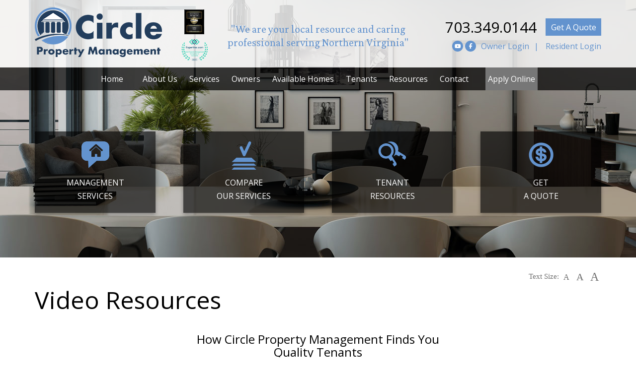

--- FILE ---
content_type: text/html; charset=UTF-8
request_url: https://www.circlepm.com/video-resources
body_size: 8204
content:
<!DOCTYPE HTML><html lang="en"><head>
<title>Video Resources</title>
<link rel="canonical" href="https://www.circlepm.com/video-resources" />
<link rel="stylesheet" type="text/css" href="/_system/css/ion-app.min.css?v=20240326" />
<meta charset="utf-8" />
        <meta name="viewport" content="width=device-width, initial-scale=1.0" />
        <meta http-equiv="X-UA-Compatible" content="IE=edge" />

        <!-- Google Tag Manager -->
        <script>(function(w,d,s,l,i){w[l]=w[l]||[];w[l].push({'gtm.start':
        new Date().getTime(),event:'gtm.js'});var f=d.getElementsByTagName(s)[0],
        j=d.createElement(s),dl=l!='dataLayer'?'&l='+l:'';j.async=true;j.src=
        ' https://www.googletagmanager.com/gtm.js?id='+i+dl;f.parentNode.insertBefore(j,f);
        })(window,document,'script','dataLayer','GTM-5LWQ9BT');</script>
        <!-- End Google Tag Manager -->
</head><body><!-- Google Tag Manager (noscript) -->
        	<noscript><iframe src=" https://www.googletagmanager.com/ns.html?id=GTM-5LWQ9BT"
        	height="0" width="0" style="display:none;visibility:hidden"></iframe></noscript>
        	<!-- End Google Tag Manager (noscript) -->
<link rel="icon" type="image/png" href="/favicon.png" />
<link href="https://fonts.googleapis.com/css2?family=Crimson+Pro:ital,wght@0,400;1,400&family=Open+Sans:ital,wght@0,300;0,400;0,700;1,400&display=swap" rel="stylesheet">
<link rel="stylesheet" href="https://maxcdn.bootstrapcdn.com/bootstrap/3.3.6/css/bootstrap.min.css" integrity="sha384-1q8mTJOASx8j1Au+a5WDVnPi2lkFfwwEAa8hDDdjZlpLegxhjVME1fgjWPGmkzs7" crossorigin="anonymous" />
<link rel="stylesheet" href="https://resources.nesthub.com/css/launch.css" />
<link rel="stylesheet" href="/css/animate.css"/>
<link rel="stylesheet" href="/css/styles.css?v76" />
<link rel="stylesheet" href="https://cdnjs.cloudflare.com/ajax/libs/font-awesome/6.5.0/css/all.min.css">
<script
  src="https://code.jquery.com/jquery-2.2.4.min.js"
  integrity="sha256-BbhdlvQf/xTY9gja0Dq3HiwQF8LaCRTXxZKRutelT44="
  crossorigin="anonymous"></script>
<script src="https://maxcdn.bootstrapcdn.com/bootstrap/3.3.6/js/bootstrap.min.js" integrity="sha384-0mSbJDEHialfmuBBQP6A4Qrprq5OVfW37PRR3j5ELqxss1yVqOtnepnHVP9aJ7xS" crossorigin="anonymous"></script>
<script src="https://resources.nesthub.com/js/launch.js"></script>
<script src="/js/jquery.scrollfire.min.js"></script>
<script type="text/javascript" src="http://www.freerentalsite.com/widgets/master.js"></script>
<script src="/js/master-v2.js"></script>
<script src="https://cdnjs.cloudflare.com/ajax/libs/iframe-resizer/4.2.11/iframeResizer.min.js" integrity="sha512-HY1lApSG7xxx8mYzs/lxRs+c5AaDThRaa3pvQB6puiswvf2lWqMJVf+8qSGiL4ZXfHQoPIqbd1TlpqfycPo3cQ==" crossorigin="anonymous"></script>
<script src="https://cdnjs.cloudflare.com/ajax/libs/iframe-resizer/4.2.11/iframeResizer.contentWindow.js" integrity="sha512-RMBWitJB1ymY4l6xeYsFwoEgVCAnOWX/zL1gNwXjlUj78nZ8SVbJsZxbH/w0p2jDNraHkOW8rzQgcJ0LNSXWBA==" crossorigin="anonymous"></script>
<script src="https://cdnjs.cloudflare.com/ajax/libs/iframe-resizer/4.2.11/iframeResizer.contentWindow.min.js" integrity="sha512-FOf4suFgz7OrWmBiyyWW48u/+6GaaAFSDHagh2EBu/GH/1+OQSYc0NFGeGeZK0gZ3vuU1ovmzVzD6bxmT4vayg==" crossorigin="anonymous"></script>
<script src="https://cdnjs.cloudflare.com/ajax/libs/iframe-resizer/4.2.11/iframeResizer.js" integrity="sha512-tvdOYqxZzomDT3B8lMbpaSefSEWgb1sL6sGiDl8Rh0QfghJWe5051lup1sAnlO50O4oOSPpjpNct5ns7U/UuNQ==" crossorigin="anonymous"></script>
<!--[if lt IE 9]>
<script src="https://oss.maxcdn.com/html5shiv/3.7.2/html5shiv.min.js"></script>
<script src="https://oss.maxcdn.com/respond/1.4.2/respond.min.js"></script>
<![endif]-->

		<!-- Google Tag Manager -->
<!-- <script>(function(w,d,s,l,i){w[l]=w[l]||[];w[l].push({'gtm.start':
new Date().getTime(),event:'gtm.js'});var f=d.getElementsByTagName(s)[0],
j=d.createElement(s),dl=l!='dataLayer'?'&l='+l:'';j.async=true;j.src=
'https://www.googletagmanager.com/gtm.js?id='+i+dl;f.parentNode.insertBefore(j,f);
})(window,document,'script','dataLayer','GTM-5LWQ9BT');</script> -->
<!-- End Google Tag Manager -->
<script type="text/javascript">
  (function() {
    var po = document.createElement("script"); po.type = "text/javascript"; po.async = true;
    po.src = "https://apis.google.com/js/plusone.js?publisherid=116856352018422348817";
    var s = document.getElementsByTagName("script")[0]; s.parentNode.insertBefore(po, s);
  })();
</script>
<script type="text/javascript">
(function(a,e,c,f,g,h,b,d){var k={ak:"995338826",cl:"SblDCJmQ5XAQytTO2gM",autoreplace:"703.319.0144"};a[c]=a[c]||function(){(a[c].q=a[c].q||[]).push(arguments)};a[g]||(a[g]=k.ak);b=e.createElement(h);b.async=1;b.src="//www.gstatic.com/wcm/loader.js";d=e.getElementsByTagName(h)[0];d.parentNode.insertBefore(b,d);a[f]=function(b,d,e){a[c](2,b,k,d,null,new Date,e)};a[f]()})(window,document,"_googWcmImpl","_googWcmGet","_googWcmAk","script");
</script>
<meta name="google-site-verification" content="ltV5NtI9pS1rz2-ihnsUcuwvssx3WLzOZb7868Asy44" />
        <!-- <script>
	(function(w,d,s,l,i){w[l]=w[l]||[];w[l].push({'gtm.start':new Date().getTime(),event:'gtm.js'});var f=d.getElementsByTagName(s)[0],
j=d.createElement(s),dl=l!='dataLayer'?'&l='+l:'';j.async=true;j.src='https://www.googletagmanager.com/gtm.js?id='+i+dl;f.parentNode.insertBefore(j,f);
})(window,document,'script','dataLayer','GTM-5LWQ9BT');
</script> -->
        <div id="skip">
        <a href="#maincontent" class="scroll-to"><span class="sr-only">Skip Navigation</span></a>
        </div>
        <div id="header" class="launch-sticky-header" data-spy="affix" data-offset-top="64" data-offset-bottom="0">
	<div class="bg"></div>
	<div class="top"></div>
	<div class="container">
		<div class="logo">
			<a href="/"><img src="/images/logo.png" alt="Circle Property Management" /></a>
		</div>
		<div class="best-of">
				<a href=https://www.propertymanagement.com/companies-in-washington-dc/><img src="/images/Business Rate Award 2025.png"></a>
				<a href=https://www.propertymanagement.com/companies-in-washington-dc/><img src="/images/Centreville_Award Badge Transparent PNG.png"></a>
			</div>

		<div class="quote">"We are your local resource and caring <br> professional serving Northern Virginia"</div>
		<div class="phone">
			<a href="tel: 1-703-349-0144" class="tel">703.349.0144</a>
		</div>
		<div class="button">
			<a href="/quote-form" class="btn" target="_blank">Get A Quote</a>
		</div>
		<div class="social">
			<ul>
	<li><a href="https://www.youtube.com/channel/UCdppKNHs1fNoQslStxL3Ecw" target="_blank"><i class="fa-brands fa-youtube" aria-hidden="true"></i><span class="sr-only">Youtube</span></a></li>
	<li><a href="https://www.facebook.com/people/Circle-Property-Management/61554620233321/?mibextid=wwXIfr&rdid=nD4VQ0doaS4lc7dN&share_url=https%3A%2F%2Fwww.facebook.com%2Fshare%2F19n4vThr9h%2F%3Fmibextid%3DwwXIfr" target="_blank"><i class="fa-brands fa-facebook-f" aria-hidden="true"></i><span class="sr-only">Facebook</span></a></li>
	<!-- <li><a href="https://plus.google.com/+CirclePM/posts" target="_blank"><i class="fa fa-google" aria-hidden="true"></i><span class="sr-only">Google Plus</span></a></li>
	<li><a href="https://www.linkedin.com/in/ericguggenheimer" target="_blank"><i class="fa fa-linkedin" aria-hidden="true"></i><span class="sr-only">Linked In</span></a></li> -->
</ul>
		</div>
		<div class="portals">
			<ul>
	<li><a href="https://app.propertyware.com/pw/index.html#/login/owner/circlepm" target="_blank">Owner Login</a></li>
	<li><a href="https://app.propertyware.com/pw/index.html#/login/tenant/circlepm" target="_blank">Resident Login</a></li>
</ul>
		</div>
		<nav class="nav">
			<div class="mobile-hide">
				<div id="nav">
					<ul>
	<li><a href="/">Home</a></li>
	<li>
		<a href="/about-us">About Us</a>
		<ul>
			<li><a href="/about-us">Our Company</a></li>
			<li><a href="/why-hire-circle-property-management">Why Hire Circle PM</a></li>
			<li><a href="/testimonials">Testimonials</a></li>
			<!-- <li><a href="/property-management-intelligence">Property Maintenance Intelligence</a></li> -->
		</ul>
	</li>
	<li><a href="/northern-virginia-property-management">Services</a>
	<ul>
		<li><a href="/northern-virginia-property-management">Property Management</a></li>
		<!-- <li><a href="/military-dod-homeland-security">Military, DOD & Homeland Security</a></li> -->
		<!-- <li><a href="/foreign-services-state-department">Foreign Service State Department</a></li> -->
		<!-- <li><a href="/retirees-snowbird-program">Retirees/Snowbird Vacant Property Program</a></li> -->
		<!-- <li><a href="/comparison">Comparison Chart</a></li> -->
		<!-- <li><a href="/boarding-house-group-home">Boarding House / Group Home</a></li> -->
	</ul>
	</li>
	<li>
		<a href="/owners">Owners</a>
		<ul>
			<li><a href="/owners">Owner Resources</a></li>
			<li><a href="https://app.propertyware.com/pw/index.html#/login/owner/circlepm" target="_blank">Owner Login</a></li>
			<li><a href="/property-maintenance-facts">Property Maintenance Facts</a></li>
			<li><a href="/getting-started-faq">Getting Started FAQs</a></li>
			<li><a href="/management-fees-and-leasing-faq">Management Fees and Leasing FAQs</a></li>
			<!-- <li><a href="https://www.automaticwebforms.com/formv2?ID=3ecfa400-6c17-429c-bbe6-28151bf6f8ae" target="_blank">New Property Management Account</a></li> -->
			<li><a href="/property-management-intelligence">Property Maintenance Intelligence</a></li>
		</ul>
	</li>
	<li><a href="/northern-virginia-homes-for-rent">Available Homes</a>
<!-- <ul>
		<li><a href="/northern-virginia-homes-for-rent">Currently Available</a></li>
		<li><a href="/recently-rented">Recently Rented</a></li>
	</ul> -->
	</li>

	<li>
		<a href="/tenants">Tenants</a>
		<ul>
			<li><a href="/tenants">Tenant Resources</a></li>
			<li><a href="/maintenance">Maintenance</a></li>
			<li><a href="https://app.propertyware.com/pw/application/#/tenant/circlepm" target="_blank">Rental Application</a></li>
			<li><a href="https://app.propertyware.com/pw/index.html#/login/tenant/circlepm" target="_blank">Tenant Login</a></li>
			<li><a href="/northern-virginia-homes-for-rent">Available Homes</a></li>
		</ul>
	</li>
	<li><a href="/circle-stats">Resources</a>
	<ul>
		<li><a href="/circle-stats">Blog</a></li>
		<li><a href="/selecting-your-property-manager">Selecting your Property Manager</a></li>
		<li><a href="/resources">Resources</a></li>
		<li><a href="/video-resources">Video Resources</a></li>
		<li><a href="/estimate-of-closing-buyers-cash">Cash Buyer Estimate</a></li>
		<li><a href="/estimate-of-closing-buyers-pf">Buyer Financing Estimate</a></li>
		<li><a href="/estimate-of-closing-seller">Seller Estimate</a></li>
		<li><a href="/rental-market-reports">Market Reports</a></li>
		<li><a href="/local-business-leaders">Local Business Leaders</a></li>
	</ul>
	</li>
	<li><a href="/contact">Contact</a></li>
	<!--<ul>
		</li>
	<li><a href="/agent">Agent Referrals</a></li>
	</ul> --
	<!-- <li><a href="https://app.propertymeld.com/tenant/circle-property-management-llc" target="_blank">Maintenance Login</a></li> -->
	<li class="apply"><a href="/rental-application">Apply Online</a></li>
</ul>
				</div>
			</div>
			<div class="launch-menu-button mobile-show">
				<i class="fa fa-bars"></i> Menu
			</div>

		</nav>
	</div>
</div>

<div class="launch-menu sidebar">
	<div class="launch-menu-close"><img src="https://resources.nesthub.com/images/close.png"></div>
	<div class="text-center">
		<b>Call Us: <a href="tel: 1-703-349-0144" class="tel">703.349.0144</a></b>
		<div class="portals">
			<a href="https://app.propertyware.com/pw/index.html#/login/owner/circlepm" target="_blank">Owner Login</a>&nbsp;&nbsp;&nbsp;<span>|</span>&nbsp;&nbsp;&nbsp;<a href="https://app.propertyware.com/pw/index.html#/login/tenant/circlepm" target="_blank">Resident Login</a>
		</div>


			<div class="review-btn ">
							<center><a href="https://grade.us/circlepm/" class="gradeus-button" data-content="Review Us" data-replace="true">Review Us</a><script>!function(d,s,id){var js,fjs=d.getElementsByTagName(s)[0];if(!d.getElementById(id)){js=d.createElement(s);js.id=id;js.src="//platform.grade.us/widgets.js";fjs.parentNode.insertBefore(js,fjs);}}(document, "script", "gradeus-wjs");</script>
							</center>
						</div>


	</div>

	<ul>
	<li><a href="/">Home</a></li>
	<li>
		<a href="/about-us">About Us</a>
		<ul>
			<li><a href="/about-us">Our Company</a></li>
			<li><a href="/why-hire-circle-property-management">Why Hire Circle PM</a></li>
			<li><a href="/testimonials">Testimonials</a></li>
			<!-- <li><a href="/property-management-intelligence">Property Maintenance Intelligence</a></li> -->
		</ul>
	</li>
	<li><a href="/northern-virginia-property-management">Services</a>
	<ul>
		<li><a href="/northern-virginia-property-management">Property Management</a></li>
		<!-- <li><a href="/military-dod-homeland-security">Military, DOD & Homeland Security</a></li> -->
		<!-- <li><a href="/foreign-services-state-department">Foreign Service State Department</a></li> -->
		<!-- <li><a href="/retirees-snowbird-program">Retirees/Snowbird Vacant Property Program</a></li> -->
		<!-- <li><a href="/comparison">Comparison Chart</a></li> -->
		<!-- <li><a href="/boarding-house-group-home">Boarding House / Group Home</a></li> -->
	</ul>
	</li>
	<li>
		<a href="/owners">Owners</a>
		<ul>
			<li><a href="/owners">Owner Resources</a></li>
			<li><a href="https://app.propertyware.com/pw/index.html#/login/owner/circlepm" target="_blank">Owner Login</a></li>
			<li><a href="/property-maintenance-facts">Property Maintenance Facts</a></li>
			<li><a href="/getting-started-faq">Getting Started FAQs</a></li>
			<li><a href="/management-fees-and-leasing-faq">Management Fees and Leasing FAQs</a></li>
			<!-- <li><a href="https://www.automaticwebforms.com/formv2?ID=3ecfa400-6c17-429c-bbe6-28151bf6f8ae" target="_blank">New Property Management Account</a></li> -->
			<li><a href="/property-management-intelligence">Property Maintenance Intelligence</a></li>
		</ul>
	</li>
	<li><a href="/northern-virginia-homes-for-rent">Available Homes</a>
<!-- <ul>
		<li><a href="/northern-virginia-homes-for-rent">Currently Available</a></li>
		<li><a href="/recently-rented">Recently Rented</a></li>
	</ul> -->
	</li>

	<li>
		<a href="/tenants">Tenants</a>
		<ul>
			<li><a href="/tenants">Tenant Resources</a></li>
			<li><a href="/maintenance">Maintenance</a></li>
			<li><a href="https://app.propertyware.com/pw/application/#/tenant/circlepm" target="_blank">Rental Application</a></li>
			<li><a href="https://app.propertyware.com/pw/index.html#/login/tenant/circlepm" target="_blank">Tenant Login</a></li>
			<li><a href="/northern-virginia-homes-for-rent">Available Homes</a></li>
		</ul>
	</li>
	<li><a href="/circle-stats">Resources</a>
	<ul>
		<li><a href="/circle-stats">Blog</a></li>
		<li><a href="/selecting-your-property-manager">Selecting your Property Manager</a></li>
		<li><a href="/resources">Resources</a></li>
		<li><a href="/video-resources">Video Resources</a></li>
		<li><a href="/estimate-of-closing-buyers-cash">Cash Buyer Estimate</a></li>
		<li><a href="/estimate-of-closing-buyers-pf">Buyer Financing Estimate</a></li>
		<li><a href="/estimate-of-closing-seller">Seller Estimate</a></li>
		<li><a href="/rental-market-reports">Market Reports</a></li>
		<li><a href="/local-business-leaders">Local Business Leaders</a></li>
	</ul>
	</li>
	<li><a href="/contact">Contact</a></li>
	<!--<ul>
		</li>
	<li><a href="/agent">Agent Referrals</a></li>
	</ul> --
	<!-- <li><a href="https://app.propertymeld.com/tenant/circle-property-management-llc" target="_blank">Maintenance Login</a></li> -->
	<li class="apply"><a href="/rental-application">Apply Online</a></li>
</ul>
</div>
        <div id="secondary-banner" class="launch-image-banner random" data-provide="random">
        <ul class="image-list">
            <li><img src="/images/secondary-banner.jpg" alt="Secondary Banner Image 1" /></li>
        </ul>
        <div class="overlay"></div>
        <div class="container">
          <div class="callouts">
      		<div class="row">
      		<div class="col-xs-6 col-sm-3 col-md-3">
      <a href="/northern-virginia-property-management" class="item">
      		<span class="bg"></span>
      		<span class="icon"><img src="/images/cta-pm.png" alt="Property Management Icon" /></span>
      		<span class="text">Management<br />
      		Services</span>
      		</a>
      		</div>
      		<div class="col-xs-6 col-sm-3 col-md-3">
      		<a href="/comparison" class="item">
      		<span class="bg"></span>
      		<span class="icon"><img src="/images/cta-services.png" alt="Services Icon" /></span>
      		<span class="text">Compare<br />
      		Our Services</span>
      		</a>
      		</div>
      		<!-- <div class="col-xs-6 col-sm-3 col-md-3">
      			<a href="/free-rental-analysis" class="item">
      				<span class="bg"></span>
      				<span class="icon"><img src="/images/cta-owners.png" alt="Owner Resources Icon"/></span>
      				<span class="text">Complimentary <br/>Rental Analysis</span>
      			</a>
      		</div> -->
      		<div class="col-xs-6 col-sm-3 col-md-3">
      		<a href="/tenants" class="item">
      		<span class="bg"></span>
      		<span class="icon"><img src="/images/cta-tenants.png" alt="Tenants Icon" /></span>
      		<span class="text">Tenant<br />
      		Resources</span>
      		</a>
      		</div>
      		<div class="col-xs-6 col-sm-3 col-md-3">
      		<!-- <a href="https://www.circlepm.com/quote-form" class="item" target="_blank"> -->
      		<a href="https://pages.actmkt.com/(S(iwd5ezya50l0rymlrly53mx4))/l/Website%20Inquiry" class="item" target="_blank">
      		<span class="bg"></span>
      		<span class="icon"><img src="/images/cta-money.png" alt="Get A Quote Icon" /></span>
      		<span class="text">Get <br />
      		a Quote</span>
      		</a>
      		</div>
      		</div>
      		</div>
        </div>
        </div>
        <main>
        <div id="body-container" class="container">
        <div id="text-size">
        Text Size: <span class="sm">A</span> <span class="md">A</span> <span class="lg">A</span>
        </div>
        <a name="maincontent" id="maincontent"></a>
        
	<h1>Video Resources</h1>
	<div class="col-md-6 padding-bottom-xl col-md-offset-3">
		<center><h3>How Circle Property Management Finds You Quality Tenants</h3></center>
		<iframe width="100%" height="345" src="https://www.youtube.com/embed/oCbTl97XJK0" title="YouTube video player" frameborder="0" allow="accelerometer; autoplay; clipboard-write; encrypted-media; gyroscope; picture-in-picture; web-share" allowfullscreen></iframe>

	</div>
	<div class="row">


		<div class="col-md-6 padding-bottom-xl">
			<iframe width="100%" height="345" src="https://www.youtube.com/embed/gMrgBumJafs" title="YouTube video player" frameborder="0" allow="accelerometer; autoplay; clipboard-write; encrypted-media; gyroscope; picture-in-picture; web-share" allowfullscreen></iframe>

		</div>

		<div class="col-md-6 padding-bottom-xl">
			<iframe width="100%" height="345" src="https://www.youtube.com/embed/52YtoWBXbK4" title="YouTube video player" frameborder="0" allow="accelerometer; autoplay; clipboard-write; encrypted-media; gyroscope; picture-in-picture; web-share" allowfullscreen></iframe>

		</div>

	</div>
	<div class="row">
		<div class="col-md-6 padding-bottom-xl">
			<iframe width="100%" height="345" src="https://www.youtube.com/embed/fn9Cm8Ccu8w" title="YouTube video player" frameborder="0" allow="accelerometer; autoplay; clipboard-write; encrypted-media; gyroscope; picture-in-picture; web-share" allowfullscreen></iframe>

		</div>


		<div class="col-md-6 padding-bottom-xl">
			<iframe width="100%" height="345" src="https://www.youtube.com/embed/R7ufyZhRNIs" title="YouTube video player" frameborder="0" allow="accelerometer; autoplay; clipboard-write; encrypted-media; gyroscope; picture-in-picture; web-share" allowfullscreen></iframe>

		</div>
	</div>

	<div class="row">



		<div class="col-md-6 padding-bottom-xl">
			<iframe width="100%" height="345" src="https://www.youtube.com/embed/BS8oloVGiR4" title="YouTube video player" frameborder="0" allow="accelerometer; autoplay; clipboard-write; encrypted-media; gyroscope; picture-in-picture; web-share" allowfullscreen></iframe>

		</div>
	</div>


	<div class="row">
		<div class="col-md-6 padding-bottom-xl">
			<iframe width="100%" height="345" src="https://www.youtube.com/embed/2bmbbxrWmdI" title="YouTube video player" frameborder="0" allow="accelerometer; autoplay; clipboard-write; encrypted-media; gyroscope; picture-in-picture; web-share" allowfullscreen></iframe>

		</div>


		<div class="col-md-6 padding-bottom-xl">
			<iframe width="100%" height="345" src="https://www.youtube.com/embed/uZqukqRYd9o" title="YouTube video player" frameborder="0" allow="accelerometer; autoplay; clipboard-write; encrypted-media; gyroscope; picture-in-picture; web-share" allowfullscreen></iframe>

		</div>
	</div>

	<!-- <div class="row">
		<div class="col-md-6 padding-bottom-xl">
			<iframe width="100%" height="345" src="https://www.youtube.com/embed/Miuybe9HMMA" title="YouTube video player" frameborder="0" allow="accelerometer; autoplay; clipboard-write; encrypted-media; gyroscope; picture-in-picture; web-share" allowfullscreen></iframe>

		</div> -->

		<!-- <div class="col-md-6 padding-bottom-xl">
			<iframe width="100%" height="345" src="https://www.youtube.com/embed/rT4Qd2yFdFo" title="YouTube video player" frameborder="0" allow="accelerometer; autoplay; clipboard-write; encrypted-media; gyroscope; picture-in-picture; web-share" allowfullscreen></iframe>

		</div> -->

	<div class="row">
		<div class="col-md-6 padding-bottom-xl">
			<iframe width="100%" height="345" src="https://www.youtube.com/embed/Miuybe9HMMA" title="YouTube video player" frameborder="0" allow="accelerometer; autoplay; clipboard-write; encrypted-media; gyroscope; picture-in-picture; web-share" allowfullscreen></iframe>

						</div>


				<div class="col-md-6 padding-bottom-xl">
					<iframe width="100%" height="345" src="https://www.youtube.com/embed/uZqukqRYd9o" title="YouTube video player" frameborder="0" allow="accelerometer; autoplay; clipboard-write; encrypted-media; gyroscope; picture-in-picture; web-share" allowfullscreen></iframe>

				</div>
			</div>
			<div class="row">
				<div class="col-md-6 padding-bottom-xl">
					<iframe width="100%" height="345" src="https://www.youtube.com/embed/aTPaklgb6Bs" title="YouTube video player" frameborder="0" allow="accelerometer; autoplay; clipboard-write; encrypted-media; gyroscope; picture-in-picture; web-share" allowfullscreen></iframe>

				</div>
				<div class="col-md-6 padding-bottom-xl">
					<iframe width="100%" height="345" src="https://www.youtube.com/embed/T32h2iSoW4s" title="YouTube video player" frameborder="0" allow="accelerometer; autoplay; clipboard-write; encrypted-media; gyroscope; picture-in-picture; web-share" allowfullscreen></iframe>

				</div>

				<!-- <div class="col-md-6 padding-bottom-xl">
					<iframe width="100%" height="345" src="https://www.youtube.com/embed/XS_nC_VNXLs" title="YouTube video player" frameborder="0" allow="accelerometer; autoplay; clipboard-write; encrypted-media; gyroscope; picture-in-picture; web-share" allowfullscreen></iframe>
				</div> -->

			</div>
<!-- 
			<div class="row">
				<div class="col-md-6 padding-bottom-xl col-md-offset-3">
<div class="video-wrapper">
				<iframe width="100%" height="345" src="https://www.youtube.com/embed/euGy8MB60Y4" title="YouTube video player" frameborder="0" allow="accelerometer; autoplay; clipboard-write; encrypted-media; gyroscope; picture-in-picture; web-share" allowfullscreen></iframe>

			</div>
		</div>

</div> -->




			<hr/>
			<div class="row">
				<div class="col-md-6 padding-bottom-xl">
					<div class="video-wrapper">
						<iframe width="560" height="315" src="https://www.youtube.com/embed/NYSfNqqke3k?rel=0" frameborder="0" allow="autoplay; encrypted-media"></iframe>
					</div>
				</div>
				<div class="col-md-6 padding-bottom-xl">
					<div class="video-wrapper">
						<iframe width="560" height="315" src="https://www.youtube.com/embed/cqL93O7hiOY?rel=0" frameborder="0" allow="autoplay; encrypted-media"></iframe>
					</div>
				</div>
			</div>
			<div class="row">
				<div class="col-md-6 padding-bottom-xl">
					<div class="video-wrapper">
						<iframe width="560" height="315" src="https://www.youtube.com/embed/PKn5lUXpvzQ?rel=0" frameborder="0" allow="autoplay; encrypted-media"></iframe>
					</div>
				</div>
				<div class="col-md-6 padding-bottom-xl">
					<div class="video-wrapper">
						<iframe width="560" height="315" src="https://www.youtube.com/embed/REDGh2xkuMo?rel=0" frameborder="0" allow="autoplay; encrypted-media"></iframe>
					</div>
				</div>
			</div>
			<h3 class="text-center">Testimonials</h3>
			<div class="row">
				<div class="col-md-6 padding-bottom-xl">
					<div class="video-wrapper">
						<iframe width="560" height="315" src="https://www.youtube.com/embed/AfMWwv_uW-4?rel=0" frameborder="0" allow="autoplay; encrypted-media"></iframe>
					</div>
				</div>
				<div class="col-md-6 padding-bottom-xl">
					<div class="video-wrapper">
						<iframe width="560" height="315" src="https://www.youtube.com/embed/DPrRhvYbutY?rel=0" frameborder="0" allow="autoplay; encrypted-media"></iframe>
					</div>
				</div>
			</div>

        <div class="clearfix"></div>
        <br />
        </div>
        </main>
        <div id="footer" class="lazy-slide-u">
	<div class="analysis">
		<div class="container">
			<h2><a href="/quote-form">Contact us today to make sure you are maximizing your investment’s potential.</a></h2>
		</div>
	</div>
	<div class="area-banner">
		<div class="overlay"></div>
		<div class="container">
			<h2>Areas We Service</h2>
			<a href="/rental-market-statistics" class="btn"><span class="icon"></span>Rental Market Statistics</a>
			<ul class="areas">
	<li><a href="/northern-virginia-property-management">Northern Virginia</a></li>
	<li><a href="/alexandria-property-management">Alexandria</a></li>
	<li><a href="/alexandria-city-property-management">Alexandria City</a></li>
	<li><a href="/arlington-property-management">Arlington</a></li>
	<li><a href="/falls-church-property-management">Falls Church</a></li>
	<li><a href="/fairfax-property-management">Fairfax</a></li>
	<li><a href="/fairfax-city-property-management">Fairfax City</a></li>
	<li><a href="/great-falls-property-management">Great Falls</a></li>
	<li><a href="/lorton-property-management">Lorton</a></li>
	<li><a href="/loudoun-county-property-management">Loudoun County</a></li>
	<li><a href="/mclean-property-management">McLean</a></li>
	<li><a href="/palisades-property-management">Palisades</a></li>
	<li><a href="/prince-william-county-property-management">Prince William County</a></li>
	<li><a href="/reston-property-management">Reston</a></li>
	<li><a href="/springfield-property-management">Springfield</a></li>
	<li><a href="/sterling-property-management">Sterling</a></li>
	<li><a href="/vienna-property-management">Vienna</a></li>
	<!-- <li><a href="/-property-management"></a></li>		 -->
</ul>
		</div>
	</div>
	<div class="contact">
		<div class="container">
			<div class="row">
				<div class="col-md-4 item">
					<div class="icon lazy"><img src="/images/location.png" alt="Location"></div>
					<span class="street-address">3927 Blenheim Boulevard, <br> Suite 102B</span><br/>
<span class="locality">Fairfax</span>, <span class="region">VA</span> <span class="postal-code">22030</span>
				</div>
				<div class="col-md-4 item">
					<div class="icon lazy"><img src="/images/phone.png" alt="Phone"></div>
					<ul class="list-unstyled">
						<li>O: <a href="tel: 1-703-349-0144" class="tel">703.349.0144</a></li>
						<li>F: 703.349.7822</li>
					</ul>
				</div>
				<div class="col-md-4 item">
					<div class="icon lazy"><img src="/images/hours.png" alt="Office Hours"></div>
					<ul class="list-unstyled">
						<li>M - F 9AM to 5PM</li>
						<li>Closed Weekends</li>
					</ul>
				</div>
			</div>
			<div class="licence">
				<ul class="list-inline">
					<li>Virginia Lic #0226-028526<span>•</span></li>
					<li><a href="/privacystatement">Privacy Statement</a></li>
					<!-- <li>Washington DC Lic LL98375649</li> -->
				</ul>
			</div>
		</div>
	</div>
	<div class="links">
		<div class="container">
			<ul class="list-unstyled section">
				<li><h4>Management Services</h4></li>
				<li><a href="/northern-virginia-property-management">Property Management</a></li>
			</ul>
			<ul class="list-unstyled section">
				<li><h4>Owners</h4></li>
				<li><a href="/owners">Owner Resources</a></li>
				<li><a href="https://app.propertyware.com/pw/index.html#/login/owner/circlepm" target="_blank">Owner Login</a></li>
				<li><a href="/Property-Maintenance-Facts">Property Maintenance Facts</a></li>
				<li><a href="/getting-started-faq">Getting Started FAQs</a></li>
				<li><a href="/Management-Fees-and-Leasing-faq">Management Fees & Leasing FAQs</a></li>
				<!-- <li><a href="/boarding-house-group-home">Boarding House/Group Home</a></li> -->
				<!-- <li><a href="https://docs.google.com/forms/d/e/1FAIpQLScwnsYzCKeNItXHLJqanzhmARN1lW5MFK8Y3Ljl7UqmGfHSeA/viewform" target="_blank">New Property Management Account</a></li> -->
			</ul>
			<ul class="list-unstyled section">
				<li><h4>Tenants</h4></li>
				<li><a href="/tenants">Tenant Resources</a></li>
				<li><a href="/maintenance">Maintenance</a></li>
				<li><a href="/rental-application">Rental Application</a></li>
				<li><a href="https://app.propertyware.com/pw/index.html#/login/tenant/circlepm" target="_blank">Tenant Login</a></li>
				<li><a href="https://www.paylease.com/transit.php?req_type=portal&pm_id=36469216&form_type=STD&error=" target="_blank">Pay Rent</a></li>
			</ul>
			<ul class="list-unstyled section">
				<li><h4>Resources</h4></li>
				<li><a href="/circle-stats">Blog</a></li>
				<li><a href="/resources">Resources</a></li>
				<li><a href="/estimate-of-closing-buyers-cash">Cash Buyer Estimate</a></li>
				<li><a href="/estimate-of-closing-buyers-pf">Buyer Financing Estimate</a></li>
				<li><a href="/estimate-of-closing-seller">Seller Estimate</a></li>
				<li><a href="/rental-market-reports">Market Reports</a></li>
			</ul>
			<ul class="list-unstyled section">
				<li><h4>About Circle</h4></li>
				<li><a href="/about-us">About Us</a></li>
				<li><a href="/why-hire-circle-property-management">Why Hire Circle PM</a></li>
				<li><a href="/contact">Contact Us</a></li>
				<li><a href="/testimonials">Testimonials</a></li>
			</ul>
		</div>
		<div class="scroll-up">
			<a href="#" class="scrollToTop"><img src="/images/arrow-up.png" alt="Scroll to top"></a>
		</div>
	</div>
	<div class="lower banner">
		<div class="container">
			<div class="row">
				<div class="col-lg-5 col-md-4">
					<div class="affil">
						<ul>
	<li><img src="/images/featured-manager.png" alt="Featured Manager Logo"></li>
	<li><img src="/images/eho.png" alt="Equal Housing Opportunity Logo"></li>
	<li><img src="/images/narpm.png" alt="National Association of Residential Property Managers Logo"></li>
	<li><img src="/images/irem.png" alt="IREM Logo"></li>
	<li><img src="/images/arm.png" alt="ARM Logo"></li>
</ul>
					</div>
				</div>
				<div class="col-lg-7 col-md-8">
					<div class="row review text-center-sm text-center-xs">
						<div class="col-md-8">
							<!-- <p>Tell us how we're doing</p> -->
						</div>
						<div class="col-md-4 review-btn">
							<!-- <a href="https://grade.us/circlepm/" class="gradeus-button" data-content="Review Us" data-replace="true">Review Us</a><script>!function(d,s,id){var js,fjs=d.getElementsByTagName(s)[0];if(!d.getElementById(id)){js=d.createElement(s);js.id=id;js.src="//platform.grade.us/widgets.js";fjs.parentNode.insertBefore(js,fjs);}}(document, "script", "gradeus-wjs");</script> -->
						</div>
					</div>
					<div class="copy">
						&copy; 2026 Circle Property Management. All Rights Reserved  |  <a href="/contact">Contact Us</a>  |  <a href="/sitemap">Sitemap</a> | <a href="/cities-served">Cities Served</a>
					</div>
				</div>
			</div>
			<div class="ada">

				Circle Property Management is committed to ensuring that its website is
				accessible to people with disabilities. All the pages on our website will meet W3C WAI's
				Web Content Accessibility Guidelines 2.0, Level A conformance. Any issues should be reported
				to <a href="mailto:info@circlepm.com" class="email">info@circlepm.com</a>. <a href="/wc3-policy">Website Accessibility Policy</a>

			</div>

		</div>
	</div>
</div>
<script type="text/javascript" src="/_system/js/ion-app.min.js?v=20250730"></script></body></html>

--- FILE ---
content_type: text/css;charset=UTF-8
request_url: https://www.circlepm.com/css/styles.css?v76
body_size: 26376
content:
:root{--primary: #6393ce;--dark: #000000;--gray: #f6f6f6;--primary-font: inherit;}body{font-family: 'Open Sans', sans-serif;font-weight: 400;color:#000;font-size:16px;line-height:1.7em;}h1{font-size: 48px;margin: 0 0 5px;}h2{font-size: 30px;font-weight:400;margin: 25px 0;}h3{font-size: 24px;margin: 35px 0 15px;}p{margin-bottom:25px;line-height: 1.7em;}a, a:link, a:visited{color:#6393ce;text-decoration:none;transition: all 0.3s;}a:hover, a:active{color:#707070;text-decoration: none;transition: all 0.3s;}.text-alt{color:#6393ce;}.btn{background:#6393ce;border-color:#fff;color:#fff!important;padding: 0px 15px;font-size: 18px;line-height: 48px;height: 48px;border-radius: 0px;border: 1px solid #6393ce;min-width: 231px;max-width: 100%;}.btn-invert{background-color:Transparent;background-repeat:no-repeat;border: 1px solid #FFF;}.btn:hover{color:#6393ce!important;border-color:#6393ce;background:#fff;}ul.areas{margin: 0px 10px;padding: 0px;text-align: left;font-size: 22px;}ul.areas li{list-style: none;float: left;width: 20%;padding: 4px 0;margin: 0px;}ul.checks{list-style: none;padding: 0;margin: 0 0 15px;font-size: 18px;color: #6393ce;}ul.checks li{padding-left: 30px;background: url('/images/check.png') no-repeat;background-position: left top;line-height: 22px;padding-bottom: 15px;line-height: 1.35em;}.lead{font-size: 48px;font-weight: 400;margin: 0 0 5px;}.home-videos{padding-top: 45px}hr{text-align:center;margin: 5px 0 25px;}hr:before{content: '';width: 5%;height: 3px;display: inline-block;position: absolute;margin-top: -3px;text-align: center;margin-left: -2.5%;}.social ul li a{display:inline-block;width: 22px;height: 22px;text-align: center;line-height: 22px;font-size: 11px;border-radius: 11px;transition: all 0.3s;}.social ul li a:hover{transform: scale(1.2) rotate(360deg);}.embed-container{position: relative;padding-bottom: 56.25%;height: 0;overflow: hidden;max-width: 100%;}.embed-container iframe, .embed-container object, .embed-container embed{position: absolute;top: 0;left: 0;width: 100%;height: 100%;}.overlay{position: absolute;height:100%;width: 100%;top:0;bottom: 0;right: 0;left: 0;background: rgba(0,0,0,0.45);}.buttons{margin: 0 -5px;}.buttons .btn{margin: 5px;}.green{color:#6393ce}#body-container{position: relative;padding: 60px 15px;}.table-responsive.max-wide td{max-width: 200px;white-space: normal!important;}@media( max-width: 1313px){ul.areas li { width: 25%;font-size: 24px;}}@media( max-width: 991px){ul.areas li { width: 33.33%;}.launch-menu-button{}.padding-left-xl, .padding-right-xl{padding: 15px;}}@media( max-width: 767px){ul.areas li { width: 50%;text-align: center;}}@media( max-width: 500px){h1, .lead { font-size: 36px;}.btn{width: 100%;}.buttons{margin: 0;}.buttons .btn{margin: 5px 0;}img.content{float: none;width: 100%;margin: 0 0 20px;}}@media( max-width: 425px){ul.areas li { font-size: 20px;}}@media( max-width: 375px){ul.areas li { width: 100%;}}#text-size{position: absolute;right: 15px;top: 0px;font-size: 15px;color: #707070;font-family: serif;}#text-size span{padding: 0 5px;vertical-align: middle;transition: all 0.3s;}#text-size span:hover{color: #000;cursor: pointer;}#text-size .sm{font-size: 16px;}#text-size .md{font-size: 20px;}#text-size .lg{font-size: 24px;text-decoration: }#body-container #text-size{top: 25px;}.banner{padding: 40px 0px;}.banner-primary{background-color:#000000;color: #ffffff;}.banner h1, .banner h2{font-size: 48px;margin: 0 0 5px;}.banner h3{font-size: 30px;font-weight:400;margin: 25px 0;}.banner h4{font-size: 24px;margin: 35px 0 15px;}@media( max-width: 500px){.banner h1, .banner h2 { font-size: 36px;}.banner h3{font-size: 24px;}.banner h4{font-size: 20px;}}.launch-menu-button{color: #ffffff;text-transform: uppercase;font-size: 0.8em;}.launch-menu{overflow: auto;padding-bottom: 20px;}.launch-menu> ul> li:first-child{border-top: 1px #cecece solid;}.launch-menu> ul> li{border-bottom: 1px #cecece solid;}.launch-menu> ul> li:hover{background: #f1f1f1;-webkit-box-shadow: inset 1px 1px 5px 0px rgba(0,0,0,0.35);-moz-box-shadow: inset 1px 1px 5px 0px rgba(0,0,0,0.35);box-shadow: inset 1px 1px 5px 0px rgba(0,0,0,0.35);}.launch-menu a:hover{color: #6393ce;}.launch-menu> ul> li> ul> li:hover{background: #fff;-webkit-box-shadow: inset 1px 1px 5px 0px rgba(0,0,0,0.35);-moz-box-shadow: inset 1px 1px 5px 0px rgba(0,0,0,0.35);box-shadow: inset 1px 1px 5px 0px rgba(0,0,0,0.35);}.launch-menu .portals{margin: 15px 0;}.launch-menu .social{margin-bottom: 20px;}.launch-menu .social ul li{border: 0;display: inline-block;margin: 0 5px;padding: 0}.launch-menu .review-btn{width: 177px!important;margin: auto;text-align: center;}#header{z-index: 900;height: 182px;position: absolute;top: 0;left: 0;right: 0}#header .top{position: absolute;height:136px;width: 100%;top:0;bottom: 0;right: 0;left: 0;background: rgba(255,255,255,0.8);}#header a, #header a:link, #header a:visited{color:#ffffff;}#header a:hover, #header a:active{color:#888;}#header .bg{position: absolute;bottom: 0px;left: 0px;right: 0px;height: 46px;}#header .container{position: relative;height: 100%;}#header .social{position: absolute;top: 78px;right: 267px;}#header .social ul{padding: 0;margin: 0;list-style-type: none;}#header .social ul li{padding: 0;margin: 0;list-style-type: none;display: inline-block;}#header .social a{display:inline-block;background: #6393ce;width: 22px;height: 22px;text-align: center;line-height: 22px;font-size: 11px;border-radius: 11px;}#header .social a i{color: #ffffff;}#header .phone{position: absolute;top: 37px;height: 35px;line-height: 35px;right: 145px;font-size: 30px;color: #000;}#header .phone a{color: #000;}#header .phone a:hover{color: #707070;}#header .button{position: absolute;right: 15px;top: 37px;}#header .button .btn{height: 35px;line-height: 35px;padding: 0;width: 112px;min-width: 0;font-size: 16px;text-transform: none;border-color: #6393ce;}#header .quote{position: relative;font-size: 22px;font-family: 'Crimson Pro', serif;text-align: center;top: 45px;color: #6393ce;}#header .portals{position: absolute;top: 80px;right: 15px;}#header .portals ul{list-style-type: none;padding-left: 0}#header .portals ul li{display: inline-block}#header .portals ul li a{color: #6393ce;}#header .portals ul li a:hover{color: #707070;}#header .portals ul li:after{content: '|';margin: 0 10px;color: #6393ce}#header .portals ul li:last-child:after{content: '';margin: 0}#header .logo{position: absolute;left: 15px;top: 15px;z-index: 99}#header .logo img{max-height: 100px}#header .best-of{display: flex;flex-direction:column;position: absolute;left: 305px;top: 12px;z-index: 99}#header .best-of img{height: 100px;margin-top: 7px}#header .nav{position: absolute;height: 46px;line-height: 46px;text-align: center;bottom: 0px;left: 0px;right: 0px;}#header-bg{background-image: url('/images/sec-banner-bg.jpg');background-size: cover;background-position: center top;background-repeat: no-repeat;height: 500px;text-align: center;}#header.affix .mobile-show{display: block!Important;}#header.affix .mobile-hide{display: none!Important;}#header.affix{height: 50px;-webkit-box-shadow: 1px 1px 5px 0px rgba(0,0,0,0.55);-moz-box-shadow: 1px 1px 5px 0px rgba(0,0,0,0.55);box-shadow: 1px 1px 5px 0px rgba(0,0,0,0.55);}#header.affix .bg{height: 0;}#header.affix .best-of{top: 5px;left: 150px;flex-direction: row}#header.affix .best-of img{height: 40px}#header.affix .top{height: 50px;background: rgba(255,255,255,1);}#header.affix .logo{top: 5px;right: auto;left: 15px;}#header.affix .logo img{max-height: 37px;}#header.affix .quote{display: none;}#header.affix .button{display: none;}#header.affix .phone{display: none;}#header.affix .portals{display: none;}#header.affix .nav{left: auto;right: 15px;top: 0px;text-align: right;}#header.affix .launch-menu-button{color: #000;}#header.affix .social{top: 8px;left: auto;right: 100px}#header .best-of a{text-align: center}#header.affix .best-of img{height: 40px !important;margin-top: 0}@media( max-width: 1199px){#header .quote { font-size: 18px;}#header .best-of{left: 277px}#header .best-of img{width:60px !important;margin-top: 7px}}@media( max-width: 991px){#header .quote { display: none;}}@media(max-width: 705px){#header .best-of { display:none;}#header .social{right: 258px;}}@media (max-width: 637px) {#header .phone { font-size: 20px;}}@media (max-width: 585px) {#header { height: 200px;}#header .top{height: 154px;}#header .phone{font-size: 18px;top: 0px;left: 15px;right: 15px;text-align: center;}#header .button{display: none;}#header .logo{left: 15px;right: 15px;top: 35px;text-align: center;}#header .portals{display: none;}#header .social{display: none;}}#nav{text-align: center;font-size: 16px;}#nav> ul{padding: 0;margin: 0;}#nav> ul> li{height: 40px;position:relative;list-style:none;display:inline-block;margin: 0 2px;padding: 0 5px 5px;}#nav> ul> li:first-child{margin: 0 20px 0 0;}#nav> ul> li:last-child{margin: 0 0 0 20px;}#nav> ul> li> a, #nav> ul> li> a:link, #nav> ul> li> a:visited{display:inline-block;line-height:40px;color:#ffffff;}#nav> ul> li.apply{background-color: #777;padding-bottom: 46px}#nav> ul> li> a:hover, #nav> ul> li> a:active{color:#ffffff;}#nav> ul> li:hover{border-bottom: 1px solid #737271;}#nav> ul> li:hover> a:after{content: '';background-color: #6393ce;height: 2px;width: 50%;position:absolute;display: block;left: 50%;transform: translateX(-50%);bottom: -1px;}#nav> ul> li> ul{display:none;position:absolute;white-space:nowrap;z-index:575;text-align:left;padding:0;background-color:#424242;top:40px;left:0px;-webkit-box-shadow: 1px 2px 5px -1px rgba(0,0,0,0.55);-moz-box-shadow: 1px 2px 5px -1px rgba(0,0,0,0.55);box-shadow: 1px 2px 5px -1px rgba(0,0,0,0.55);}#nav> ul> li:hover> ul{display:block;}#nav> ul> li> ul> li, #nav> ul> li> ul> li a{height:35px;line-height:35px;display:block;padding:0 25px;}#nav> ul> li> ul> li> a{font-size:16px;color:#ffffff!important;padding:0;}#nav> ul> li> ul> li:hover{background-color:#6393ce;}@media (max-width: 1313px){#nav > ul > li { margin: 0 5px;}}@media (max-width: 1199px){#nav > ul > li { margin: 0 5px;padding: 0 7px 5px;}#nav> ul> li:first-child{margin: 0 5px 0 0;}#nav> ul> li:last-child{margin: 0 0 0 5px;}}@media (max-width: 991px){#nav { text-align: center;}}.launch-accordion> li> h4{background-color:#eee;transition:background-color 0.05s ease;}.launch-accordion> li> h4:hover{background-color:#6393ce;color: #fff;}.accordion{list-style: none;padding: 0;}.accordion> li> h4{position: relative;font-size: 18px;font-weight: bold;border: 1px solid #707070;transition:background-color 0.05s ease;padding: 20px 10px 20px;}.accordion> li> h4:hover{background-color:#efefef;cursor: pointer;}.accordion> li> h4.plus:after{content: '+';font-size: 18px;color: #707070;font-weight: bold;position: absolute;width: 20px;right: 0px;bottom: 20px;}.accordion> li> h4.minus:after{content: '-';font-size: 18px;color: #707070;font-weight: bold;position: absolute;width: 15px;right: 0px;bottom: 20px;}.accordion> li> div{display: none;padding: 20px 0;font-size: 18px;line-height: 36px;border-bottom: 1px solid #707070;}.form-container input#FirstName, .form-container input#LastName, .form-container input#EmailAddress, .form-container input#Company, .form-container input#WorkPhone{width: 100%;}.bios .bio{padding-bottom:1.0em;margin-bottom:1.0em;border-bottom:solid 1px #ccc;}.bios .bio:after{content:"";display:table;clear:both;}.bios .bio .name{font-size:1.8em;font-weight:500;line-height:2.2em;}.bios .bio .image{float:left;width:15%;margin-right:5%;margin-bottom:1.2em;}.bios .bio .image img{width:100%;max-width:100%;}.bios .bio .content{float:left;width:70%;}.bios .bio .contact{margin-top:1.5em;}.bios .bio .contact:before{content:"";display:table;clear:both;}.bios .bio .contact .item{display:block;}@media (max-width: 768px) {.bios .bio .content { float:none;width:100%;}}@media (max-width: 600px) {.bios .bio .image { float:none;width:100%;margin-right:0;text-align:center;}.bios .bio .image img{width:auto;}}.cn_tooltip_content{display:none}div.cn_tooltip_qm{color: #fff;background: #555;width: 10px;height: 10px !important;line-height: 12px !important;font-size: 12px;border-radius: 50em;padding: 4px;text-align: center;cursor: pointer;text-shadow: none;font-style: normal;-webkit-box-sizing: initial;-moz-box-sizing: initial;-ms-box-sizing: initial;box-sizing: initial;margin-left:57%}div.partial{background: url(../images/partial.png) no-repeat center center;height: 16px}div.yes{background: url(../images/yes.png) no-repeat center center;height: 16px}div.no{background: url(../images/no.png) no-repeat center center;height: 16px}#vsTable_24702.table td, #vsTable_24706.table td, #vsTable_24715.table td{text-align:center}#vsTable_24702.table tr td:first-child, #vsTable_24706.table tr td:first-child, #vsTable_24715.table tr td:first-child{text-align:left}#footer{background: #111111;color: #fff;}#footer .analysis{background: #6393ce;padding: 30px 0px;text-align: center;}#footer .analysis h2{font-size: 30px;display: inline;height: 59px;line-height: 59px;}#footer .analysis a{color:#fff}#footer .analysis .btn{margin: 0 20px;padding: 0;height: 59px;line-height: 59px;width: 332px;max-width: 100%;font-size: 22px;text-transform: none;vertical-align: bottom;}#footer .area-banner{position: relative;padding: 110px 0;text-align: center;background-attachment: fixed;background-image: url('/images/areas-banner.jpg');color: #fff;background-repeat: no-repeat;background-size: cover;background-position: center bottom;}#footer .area-banner .container{position: relative;}#footer .area-banner a{color: #fff;}#footer .area-banner li a:hover{opacity: 0.6;}#footer .area-banner h2{font-size: 48px;}#footer .area-banner .btn{font-size: 30px;border-color: #6393ce;height: 72px;line-height: 72px;margin: 55px 0 60px;padding: 0;width: 496px;max-width: 100%;text-transform: none;}#footer .area-banner .btn .icon{height: 34px;width: 47px;background-image: url('/images/statistics.png');background-repeat: no-repeat;background-position: left top;display: inline-block;margin-right: 10px;vertical-align: text-top;transition: all 0.3s;}#footer .area-banner .btn:hover .icon{background-image: url('/images/statistics-green.png');transition: all 0.3s;}#footer .contact{padding: 60px 0 0px;text-align: center;}#footer .contact .container{padding-bottom: 50px;border-bottom: 1px solid rgba(255,255,255,0.4);}#footer .contact .icon{margin-bottom: 10px;}#footer .contact li{font-size: 24px;}#footer .contact li a{color: #fff;}#footer .contact .item{margin-bottom: 50px;font-size: 24px;}#footer .links{position: relative;padding-bottom: 70px;}#footer .links .section{padding-top: 50px;display: inline-block;padding-right: 56px;vertical-align: top;}#footer .links .section:first-child{padding-left: 0;}#footer .links li{line-height: 30px;}#footer .links a{color: #fff;font-weight: 300;}#footer .links h4{margin: 0 0 5px;}#footer .licence li{font-size: 18px;}#footer .licence span{padding: 0 2px 0 15px;}#footer .scroll-up{position: absolute;right: 175px;bottom: 80px;}#footer .copy{text-align: right;}#footer .lower{background: #fff;color: #000;padding: 0 0 40px;}#footer .review{text-align: right;font-size: 18px;margin-bottom: 10px;padding-top: 40px;}#footer .review .btn{min-width: 0;max-width: 222px;height: 56px;line-height: 56px;width: 100%;}#footer .social ul{padding: 0;margin: 0;list-style-type: none;}#footer .social ul li{padding: 0;margin: 0;list-style-type: none;display: inline-block;}#footer .affil{padding: 0;}#footer .affil ul{list-style-type: none;padding: 0;margin: 0;text-align: left;}#footer .affil ul li{display: inline-block;margin: 10px;}#footer .ada{text-align: center;margin-top: 50px;border-top: 1px solid rgba(0,0,0,0.6);border-bottom: 1px solid rgba(0,0,0,0.6);padding: 15px 0;font-size: 15px;}@media (max-width: 1313px) {#footer .links .section { padding-right: 33px;}}@media (max-width: 1199px) {#footer .links .section { padding-right: 0px;width: 33%;}}@media (max-width: 991px) {#footer .links .section { width: 49%;}#footer .analysis h2{height: auto;line-height: 1.35em;margin: 0 0 15px;display: block;}#footer .analysis .btn{margin: auto;}#footer .affil ul, #footer .review, #footer .copy{text-align: center;padding: 0;}#footer .copy{padding: 15px 0 0;}#footer .review .review-btn{width: 156px!important;margin: auto;text-align: center;}}@media (max-width: 767px) {#footer .links .section { width: 100%;text-align: center;}#footer .scroll-up{position: relative;right: auto;bottom: auto;text-align: right;padding: 30px;}}@media (max-width: 622px) {#footer .licence span { display: none;}#footer .licence li{display: block;}}@media (max-width: 500px) {#footer .area-banner .btn { white-space: normal;height: auto;line-height: 1.35em;padding: 10px;}#footer .scroll-up{text-align: center;}}@media (max-width: 400px) {#footer .area-banner li { width: 100%;}}#home-banner{position: relative;background-image: url('/images/home-banner-bg.jpg');background-attachment: fixed;background-size: 2000px;background-position: center top;background-repeat: no-repeat;height: auto;text-align: center;padding: 202px 0 130px;}#home-banner .overlay{background: rgba(0,0,0,0.2);}#home-banner .container{position: relative;}#home-banner .congrats{color:#fff;font-size: 24px;margin-bottom: 140px;background-color: red;padding: 10px 0px;width: 100%;line-height: 72px;background: red url(/images/hdr-holiday-bg.png) repeat-x}#home-banner .congrats span{color:#000;font-size: 32px}#home-banner .congrats{height: 72px;overflow: hidden;position: relative;}.congrats h3{position: absolute;width: 100%;height: 100%;margin: 0;line-height: 50px;text-align: center;left:0;right:0;}#home-banner .box{font-size: 24px;width: 100%;max-width: 900px;margin: 0 auto 0 auto;padding: 30px 24px;background-color: rgba(0,0,0,0.65);color: #ffffff;box-shadow: 0px 3px 7px 0px rgba(0, 0, 0, 0.35);}#home-banner .box .lead{font-size: 42px;margin-bottom: 20px;margin-top: 10px;}#home-banner .box .btn{height: 54px;line-height: 52px;background: #6393ce;font-size: 20px;min-width: 0;width: auto;max-width: 100%;margin: auto;border: 2px solid #fff;text-transform: uppercase;}#home-banner .box .btn:hover{color: #6393ce;background: #fff;border-color: #6393ce;}#home-banner .callouts .item .bg{background: #6393ce;opacity: 0.7}#home-banner .callouts{text-align: center;margin-top: 100px;}#home-banner .callouts .item{display: block;position: relative;color: #ffffff;text-transform: uppercase;padding: 20px;font-size: 16px;box-shadow: 0px 3px 7px 0px rgba(0, 0, 0, 0.35)}#home-banner .callouts .item .bg{position:absolute;top: 0px;left: 0px;right: 0px;bottom: 0px;background: #000;opacity: 0.65}#home-banner .callouts .item:hover .bg{opacity: 0.9;}#home-banner .callouts .item .icon{position: relative;display: block;margin-bottom: 10px;height: 60px;}#home-banner .callouts .item .text{position: relative;}#home-banner .row{margin-right: -28px;margin-left: -28px;}#home-banner .row .col-md-3{padding-left: 28px;padding-right: 28px;}@media (min-width: 2000px) {#home-banner { background-size: cover;}}@media (max-width: 1199px) {#home-banner .row { margin-right: -15px;margin-left: -15px;}#home-banner .row .col-md-3{padding-left: 15px;padding-right: 15px;}}@media (max-width: 991px) {#home-banner { padding: 250px 0 50px;}#home-banner .callouts{margin-top: 80px;}#home-banner .callouts .item{margin-bottom: 30px;}}@media (max-width: 767px) {#home-banner { background-size: cover;}}@media (max-width: 500px) {#home-banner .box { font-size: 20px;}#home-banner .box .lead{font-size: 36px;}#home-banner .col-md-3{width: 100%;}#home-banner .callouts{margin-top: 30px;}}#home-welcome{position: relative;text-align: center;font-size: 18px;padding-top: 70px;}#home-welcome .container{position: relative;}#home-welcome .mission{text-align: left;font-size: 17px;}#home-welcome .mission .row img{height: 125px}#home-welcome #text-size{top: -55px;}@media (max-width: 991px){#home-welcome .buttons { text-align: center;margin-bottom: 30px;}}@media( max-width: 530px){#home-welcome .mission .col-xxs-12 { width: 100%;}#home-welcome .mission .checks{max-width: 273px;margin: auto;}#home-welcome .mission .buttons{margin-top: 20px;}}#home-services{text-align: center;}#home-services .item{margin: 35px 0 50px;}#home-services .item .icon{height: 64px;}#home-services h4{font-size: 24px;margin: 15px 0 0 }@media (max-width: 374px){#home-services .col-xxs-12 { width: 100%;text-align: center}}#home-info{}#home-info .info-box{position: relative;padding: 78px 26px;display: block;color: #000000;background-position: top center;background-repeat: no-repeat;background-size: cover;}#home-info .bg-hover{display: none;background: #6393ce;opacity: 0.7;position: absolute;top: 0;left: 0;right: 0;bottom: 0;}#home-info .info-box:hover .bg-hover{display: inline-block;z-index: 400;}#home-info .info-why-hire-us{background-image: url('/images/why-hire-us.jpg');}#home-info .info-meet-the-team{background-image: url('/images/meet-the-team.jpg');background-position: top center;background-repeat: no-repeat;}#home-info .info-from-our-clients{background-image: url('/images/from-our-clients.jpg');background-position: top center;background-repeat: no-repeat;}#home-info .info-box .info{position: relative;z-index: 500;text-align: center;background-image: url('/images/white-transparency.png');display:block;height: 250px;padding: 60px 19px;}#home-info .info-box .info .lead{display: block;padding: 0;line-height: 1em;font-size: 34px;}#home-info .row{margin-right: -25px;margin-left: -25px;}#home-info .row .col-md-4{padding-left: 25px;padding-right: 25px;}@media (max-width: 1199px){#home-info .row { margin-right: -15px;margin-left: -15px;}#home-info .row .col-md-4{padding-left: 15px;padding-right: 15px;}#home-info .info-box .info{height: 300px;}}@media (max-width: 991px){#home-info .info-box{margin: 30px auto}#home-info .info-box .info{height: auto;}}#home-rentals{position: relative;text-align: center;}#home-rentals .map{height: 445px;}#home-rentals .overlay{position: absolute;left: 0;right: 0;top: 0;bottom: 0;z-index: 10;}.side-content .callouts{text-align: center;padding: 0;margin: 20px 0 0 0;list-style-type: none;}.side-content .callouts li{padding:0;margin: 0 0 20px 0;list-style-type: none;}.side-content .callouts .item{display: block;position: relative;color: #ffffff;text-transform: uppercase;padding: 40px 0;font-size: 1.3em}.side-content .callouts .item .bg{position:absolute;top: 0px;left: 0px;right: 0px;bottom: 0px;}.side-content .callouts .item:hover .bg{opacity: 0.9;}.side-content .callouts .item .icon{position: relative;display: block;margin-bottom: 10px;height: 60px;}.side-content .callouts .item .text{position: relative;}@media (max-width: 767px){.split-content{padding: 0 30px}}#home-blog{position: relative;padding-bottom: 20px;font-size: 18px;}#home-blog .list{text-align: left;margin: auto 0;}#home-blog.banner h3{margin: 0 0 10px 0;font-size: 24px;}#home-blog .list .post-body{padding-bottom:15px;}#home-blog img{width: 100%;}#home-blog .row{margin-bottom: 30px;}@media (max-width: 991px){#home-blog .list .item { padding: 10px 0;}}@media (max-width: 767px){#home-blog img { margin-bottom: 30px;}#home-blog .lead{text-align: center;}}.blog-container{}.blog-container .post-list{}.blog-container .blog-post{margin-bottom:35px;}.blog-container .blog-post .post-head{font-size:1.5em;padding-bottom:5px;margin-bottom:20px;border-bottom:solid 1px #ccc;}.blog-container .blog-post .post-title{font-size:1.2em;}.blog-container .blog-post .post-body{}.blog-container .blog-post .post-body .read-more{display:block;margin-top:15px;font-size:.90em;text-transform:lowercase;}@media (max-width: 768px) {.blog-container .post-list { float:none;display:block;width:100%;}.blog-container .side-panel{display:none;}}#secondary-banner{position: relative;background-image: url('/images/secondary-banner.jpg');background-attachment: fixed;background-size: 2000px;background-position: center top;background-repeat: no-repeat;height: auto;text-align: center;padding: 265px 0 90px;}#secondary-banner .overlay{background: rgba(0,0,0,0.2);}#secondary-banner .container{position: relative;}#secondary-banner .callouts .item .bg{background: #6393ce;opacity: 0.7}#secondary-banner .callouts{text-align: center;}#secondary-banner .callouts .item{display: block;position: relative;color: #ffffff;text-transform: uppercase;padding: 20px;font-size: 16px;box-shadow: 0px 3px 7px 0px rgba(0, 0, 0, 0.35)}#secondary-banner .callouts .item .bg{position:absolute;top: 0px;left: 0px;right: 0px;bottom: 0px;background: #000;opacity: 0.65}#secondary-banner .callouts .item:hover .bg{opacity: 0.9;}#secondary-banner .callouts .item .icon{position: relative;display: block;margin-bottom: 10px;height: 60px;}#secondary-banner .callouts .item .text{position: relative;}#secondary-banner .row{margin-right: -28px;margin-left: -28px;}#secondary-banner .row .col-md-3{padding-left: 28px;padding-right: 28px;}@media (min-width: 2000px) {#secondary-banner { background-size: cover;}}@media (max-width: 1199px) {#secondary-banner .row { margin-right: -15px;margin-left: -15px;}#secondary-banner .row .col-md-3{padding-left: 15px;padding-right: 15px;}}@media (max-width: 991px) {#secondary-banner { height: 420px;}#secondary-banner .callouts{display: none;}}@media (max-width: 767px) {#secondary-banner { background-size: cover;}}.prop-map{height: 550px;width: 100%;}.lightbox .lb-image{max-width: inherit;}.prop-ad-links *{-webkit-filter: grayscale(100%);filter: grayscale(100%);filter: gray;filter: url("data:image/svg+xml;utf8,<svg version='1.1' xmlns='http://www.w3.org/2000/svg' height='0'><filter id='greyscale'><feColorMatrix type='matrix' values='0.3333 0.3333 0.3333 0 0 0.3333 0.3333 0.3333 0 0 0.3333 0.3333 0.3333 0 0 0 0 0 1 0' /></filter></svg>#greyscale")}@media screen and (max-width: 768px) {.prop-list-paging {position: relative;display: inline-block}}@media (max-width: 991px){.mobile-show { display: block !Important;}.mobile-hide{display: none !Important;}}@media (min-width: 1314px) {.container { width: 1284px;}}.social ul li a{background: #6393ce;color: #ffffff;}.social ul li a i{color: #ffffff;}.text-primary{color:#6393ce;}hr{border-top: 1px solid #000000}hr:before{background: #6393ce;}hr.light{border-top: 1px solid #ffffff;}#header .bg{background: #000000;opacity: 0.7}#home-blog .list h3{color: #6393ce}.side-content .callouts .item .bg{background: #000;opacity: 0.7}.nhw-btn{color:#fff !important}#header .best-of img{height: 50px !important}

--- FILE ---
content_type: text/plain
request_url: https://www.google-analytics.com/j/collect?v=1&_v=j102&a=387728080&t=pageview&_s=1&dl=https%3A%2F%2Fwww.circlepm.com%2Fvideo-resources&ul=en-us%40posix&dt=Video%20Resources&sr=1280x720&vp=1280x720&_u=YADAAEABAAAAACAAI~&jid=775892762&gjid=1973227929&cid=913241749.1769931131&tid=UA-37958649-1&_gid=940598590.1769931132&_r=1&_slc=1&gtm=45He61r1n815LWQ9BTv76844735za200zd76844735&gcd=13l3l3l3l1l1&dma=0&tag_exp=103116026~103200004~104527906~104528501~104684208~104684211~115616985~115938466~115938468~116185181~116185182~116988316~117041588&z=710604052
body_size: -436
content:
2,cG-PMR95TTXJ7,cG-XBCQDLRNZK

--- FILE ---
content_type: application/javascript; charset=utf-8
request_url: https://www.circlepm.com/js/master-v2.js
body_size: 4391
content:

var orgApp=new function(){this.analyticsID='';this.profileID='5BD556E4-6D1B-48C7-8B83-EC518C73AABD';this.propertiesUrl='/northern-virginia-homes-for-rent';this.widgetSettings={forms:{agents:"{0BA930D6-DDE7-48D0-AB2B-6B95DA1650C3}",contact:"{61C3471C-E63C-4D5B-B90C-532AE16F91DB}",services:"{E8AFF4A6-03B9-43B5-B5D4-4D2CA061399E}",maintenance:"{37D4EC44-9012-47D1-A75F-6AF29F42AB66}",request_more_info:"{E509261C-D9D1-41C1-978B-E6245BDB5D13}",}};};if(orgApp.analyticsID){var _gaq=_gaq||[];_gaq.push(['_setAccount',orgApp.analyticsID]);_gaq.push(['_trackPageview']);(function(){var ga=document.createElement('script');ga.type='text/javascript';ga.async=true;ga.src=('https:'==document.location.protocol?'https://ssl':'http://www')+'.google-analytics.com/ga.js';var s=document.getElementsByTagName('script')[0];s.parentNode.insertBefore(ga,s);})();}
$(document).ready(function(){var frsApp={};(function(d,s,id,k){var js,fjs=d.getElementsByTagName(s)[0];if(d.getElementById(id))return;js=d.createElement(s);js.id=id;js.src="//www.freerentalsite.com/widgets/v2/?apiKey="+((k)?encodeURIComponent(k):'');fjs.parentNode.insertBefore(js,fjs);}(document,'script','frs-jssdk',null));frsApp.settings={profileID:"5BD556E4-6D1B-48C7-8B83-EC518C73AABD",protocol:"https",forms:{agents:"{0BA930D6-DDE7-48D0-AB2B-6B95DA1650C3}",contact:"{61C3471C-E63C-4D5B-B90C-532AE16F91DB}",services:"{E8AFF4A6-03B9-43B5-B5D4-4D2CA061399E}",maintenance:"{37D4EC44-9012-47D1-A75F-6AF29F42AB66}",request_more_info:"{E509261C-D9D1-41C1-978B-E6245BDB5D13}",},propertiesUrl:["/northern-virginia-homes-for-rent","/northern-virginia-homes-for-rent","/northern-virginia-homes-for-rent","/northern-virginia-homes-for-rent"]};$(window).on("frs-widget-loaded",function(e,FRS){FRS.init(frsApp.settings);;$("#frs-explorer").frsExplorer();});var market=frsApp.settings.propertiesUrl[0];var fields=[{filter:"keywordSearch",input:"keywordSearch",},{filter:"beds",input:"minBeds"},{filter:"baths",input:"minBaths"},{filter:"rentRange",input:"rentRange",extract:function(val){var vals=val.split("-");return"&rentMin="+encodeURI(vals[0])+"&rentMax="+encodeURI(vals[1]);}}];$('.accordion li').click(function(){$(this).toggleClass('active');$(this).siblings().removeClass('active');$(this).siblings().children('div').slideUp();$(this).siblings().children('h4').addClass('plus');$(this).siblings().children('h4').removeClass('minus');$(this).children('div').slideToggle();if($(this).hasClass('active')==true){$(this).children('h4').addClass('minus')
$(this).children('h4').removeClass('plus')}else{$(this).children('h4').addClass('plus')
$(this).children('h4').removeClass('minus')}});$('#text-size .sm').click(function(){$('#home-body p, #home-body li, #body-container p, #body-container li, .resize').each(function(){$(this).css('font-size','1em');console.log($(this).css('font-size'))})});$('#text-size .md').click(function(){$('#home-body p, #home-body li, #body-container p, #body-container li, .resize').each(function(){$(this).css('font-size','1.25em');console.log($(this).css('font-size'))})});$('#text-size .lg').click(function(){$('#home-body p, #home-body li, #body-container p, #body-container li, .resize').each(function(){$(this).css('font-size','1.5em');console.log($(this).css('font-size'))})});$('.scrollToTop').click(function(){$('html, body').animate({scrollTop:0},800);return false;});$(function(){$('[data-toggle="tooltip"]').tooltip()})
$(".lazy").scrollfire({offset:0,topOffset:50,bottomOffset:0,onTopIn:function(elm,distance){},onTopOut:function(elm,distance){},onBottomIn:function(elm,distance){$(elm).removeClass("lazy").addClass("animated zoomIn");}});$(".lazy-slide").scrollfire({offset:0,topOffset:0,bottomOffset:0,onBottomIn:function(elm,distance){$(elm).addClass("animated slideInRight");}});$(".lazy-slide-l").scrollfire({offset:0,topOffset:0,bottomOffset:0,onBottomIn:function(elm,distance){$(elm).addClass("animated slideInLeft");}});$(".lazy-slide-u").scrollfire({offset:0,topOffset:0,bottomOffset:0,onBottomIn:function(elm,distance){$(elm).addClass("animated slideInUp");}});$(".lazy-slide-d").scrollfire({offset:0,topOffset:0,bottomOffset:0,onBottomIn:function(elm,distance){$(elm).addClass("animated slideInDown");}});$(".lazy-bounce").scrollfire({offset:0,topOffset:0,bottomOffset:0,onBottomIn:function(elm,distance){$(elm).addClass("animated bounce");}});$(".lazy-roll").scrollfire({offset:0,topOffset:0,bottomOffset:0,onBottomIn:function(elm,distance){$(elm).addClass("animated rollIn");}});});